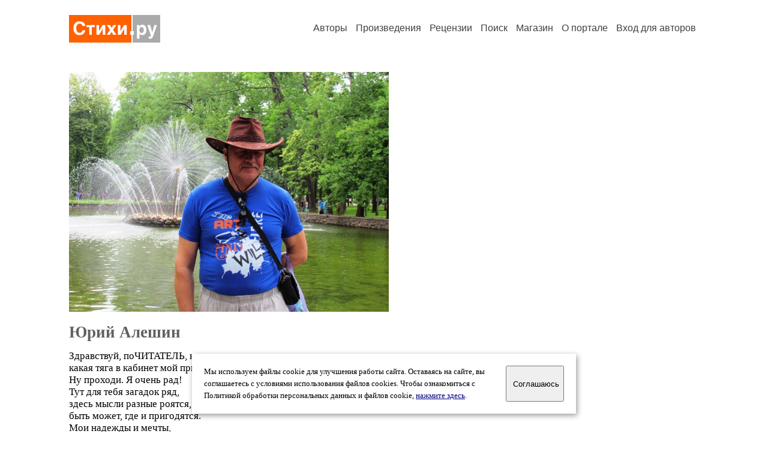

--- FILE ---
content_type: text/html; charset=windows-1251
request_url: https://stihi.ru/avtor/aleshin1
body_size: 20011
content:
<head>
<meta http-equiv="Content-Type" content="text/html" />
<meta name="viewport" content="width=device-width, initial-scale=1.0" />
<meta http-equiv="X-Frame-Options" content="deny" />
<meta name="DESCRIPTION" content="Портал предоставляет авторам возможность свободной публикации и обсуждения произведений современной поэзии." />
<meta name="Keywords" content="стихи стихотворение поэзия поэт поэтический лирика автор литература творчество журнал" />
<meta name="title" content="Юрий Алешин / Стихи.ру" />
<title>Юрий Алешин / Стихи.ру</title>
<link rel="stylesheet" href="/styles/s_main_14.css">
<script language="JavaScript" src="/styles/p_main_2.js"></script>
</head>

<body bgcolor="#FFFFFF" text="#000000" link="#000080" vlink="#505050" alink="#FF0000" marginheight="0" marginwidth="0" topmargin="0" leftmargin="0">



<div id="container">

  <div id="header">
    <div class="line1">
      <div class="headlogo"><a href="/"><img src="/images/stihi.svg" alt="Стихи.ру" title="Стихи.ру"></a></div>
      <ul class="headmenu">
        <li><a href="/authors/">Авторы</a></li>
        <li><a href="/poems/">Произведения</a></li>
        <li><a href="/board/">Рецензии</a></li>
        <li><a href="/search.html">Поиск</a></li>
        <li><a href="https://shop.stihi.ru/">Магазин</a></li>
        <li><a href="https://o.stihi.ru/"><nobr>О портале</nobr></a></li>
        <li><a href="/login/">Вход для авторов</a></li>      </ul>
    </div>
  </div>
  <div class="maintext">
  <index>
<span class="authorsphoto"><img src="/photos/aleshin1.jpg" border="0" alt="Юрий Алешин"></span><br>
<h1>Юрий Алешин</h1>
<div ID="textlink">Здравствуй, поЧИТАТЕЛЬ, как дела,<br>
какая тяга в кабинет мой привела?<br>
Ну проходи. Я очень рад!<br>
Тут для тебя загадок ряд,<br>
здесь мысли разные роятся,<br>
быть может, где и пригодятся.<br>
Мои надежды и мечты,<br>
что не читал, конечно, ты.<br>
Перед экраном поудобнее садись<br>
и &quot;мышкой&quot; в мир мой проберись.<br>
<br>
Интернациональный союз писателей с 2020г<br>
</div>

<div ID="textlink"><a href="/login/messages.html?aleshin1">Написать личное сообщение</a> &nbsp;&nbsp; <a href="/recommend.html?aleshin1">Добавить в список избранных</a></div>

<p style="margin-left:20px">
Произведений: <b>8345</b><br>
<a href="/rec_author.html?aleshin1">Получено рецензий</a>: <b>7389</b><br>
<a href="/rec_writer.html?aleshin1">Написано рецензий</a>: <b>9452</b><br>
<a href="/readers.html?aleshin1">Читателей</a>: <b>248769</b><br>
</p>
<h2>Произведения</h2>

<ul type="square" style="color:#404040">
<li><a href="/2026/01/17/2634" class="poemlink">Across the Continent</a> <small>- авторская песня, 17.01.2026 10:14</small></li>
<li><a href="/2026/01/15/2230" class="poemlink">Ревнивый волк</a> <small>- авторская песня, 15.01.2026 09:04</small></li>
<li><a href="/2026/01/14/1507" class="poemlink">Рок н ролл в Абращихе</a> <small>- авторская песня, 14.01.2026 07:17</small></li>
<li><a href="/2026/01/13/1397" class="poemlink">Подруга боевая</a> <small>- авторская песня, 13.01.2026 05:54</small></li>
<li><a href="/2026/01/12/7692" class="poemlink">из книги жизни</a> <small>- философская лирика, 12.01.2026 20:23</small></li>
<li><a href="/2026/01/12/7637" class="poemlink">Уроки пройденной морали</a> <small>- философская лирика, 12.01.2026 20:15</small></li>
<li><a href="/2026/01/11/6418" class="poemlink">Прозревший</a> <small>- любовная лирика, 11.01.2026 17:36</small></li>
<li><a href="/2026/01/11/835" class="poemlink">В комнате смеха</a> <small>- мистика и эзотерика, 11.01.2026 02:48</small></li>
<li><a href="/2026/01/10/7369" class="poemlink">Борей задира</a> <small>- пейзажная лирика, 10.01.2026 19:39</small></li>
<li><a href="/2026/01/10/1553" class="poemlink">Танец вьюги</a> <small>- пейзажная лирика, 10.01.2026 07:26</small></li>
<li><a href="/2026/01/09/7449" class="poemlink">Подмосковные заносы</a> <small>- любовная лирика, 09.01.2026 19:52</small></li>
<li><a href="/2026/01/07/1330" class="poemlink">Коту мартовскому</a> <small>- афоризмы, 07.01.2026 06:08</small></li>
<li><a href="/2026/01/04/6173" class="poemlink">Не пил я горькую</a> <small>- гражданская лирика, 04.01.2026 17:50</small></li>
<li><a href="/2026/01/04/6071" class="poemlink">Тот, кто</a> <small>- афоризмы, 04.01.2026 17:35</small></li>
<li><a href="/2026/01/04/1410" class="poemlink">Любимому поэту</a> <small>- авторская песня, 04.01.2026 07:02</small></li>
<li><a href="/2025/12/31/6248" class="poemlink">Ад кромешный</a> <small>- гражданская лирика, 31.12.2025 18:01</small></li>
<li><a href="/2025/12/31/1107" class="poemlink">Глаза Души</a> <small>- философская лирика, 31.12.2025 05:09</small></li>
<li><a href="/2025/12/30/7097" class="poemlink">Пурга</a> <small>- мистика и эзотерика, 30.12.2025 19:37</small></li>
<li><a href="/2025/12/30/7008" class="poemlink">Загадка 3503</a> <small>- стихи для детей, 30.12.2025 19:27</small></li>
<li><a href="/2025/12/30/6966" class="poemlink">Загадка 3502</a> <small>- стихи для детей, 30.12.2025 19:23</small></li>
<li><a href="/2025/12/30/6851" class="poemlink">Загадка 3501</a> <small>- стихи для детей, 30.12.2025 19:08</small></li>
<li><a href="/2025/12/30/6809" class="poemlink">Загадка 3500</a> <small>- стихи для детей, 30.12.2025 19:01</small></li>
<li><a href="/2025/12/30/6768" class="poemlink">загадка 3499</a> <small>- стихи для детей, 30.12.2025 18:55</small></li>
<li><a href="/2025/12/30/6411" class="poemlink">Загадка 3498</a> <small>- стихи для детей, 30.12.2025 18:01</small></li>
<li><a href="/2025/12/30/6325" class="poemlink">Загадка 3497</a> <small>- стихи для детей, 30.12.2025 17:52</small></li>
<li><a href="/2025/12/30/6295" class="poemlink">Загадка 3496</a> <small>- стихи для детей, 30.12.2025 17:47</small></li>
<li><a href="/2025/12/30/6277" class="poemlink">Загадка 3495</a> <small>- стихи для детей, 30.12.2025 17:45</small></li>
<li><a href="/2025/12/30/6176" class="poemlink">Загадка 3494</a> <small>- стихи для детей, 30.12.2025 17:32</small></li>
<li><a href="/2025/12/30/6135" class="poemlink">Загадка 3493</a> <small>- стихи для детей, 30.12.2025 17:27</small></li>
<li><a href="/2025/12/30/6114" class="poemlink">Загадка 3492</a> <small>- стихи для детей, 30.12.2025 17:24</small></li>
<li><a href="/2025/12/30/6087" class="poemlink">Загадка 3491</a> <small>- стихи для детей, 30.12.2025 17:20</small></li>
<li><a href="/2025/12/30/6068" class="poemlink">Загадка 3490</a> <small>- стихи для детей, 30.12.2025 17:18</small></li>
<li><a href="/2025/12/29/2377" class="poemlink">Загадка 3489</a> <small>- стихи для детей, 29.12.2025 09:22</small></li>
<li><a href="/2025/12/29/2306" class="poemlink">Две загадки из десятки</a> <small>- стихи для детей, 29.12.2025 09:11</small></li>
<li><a href="/2025/12/28/5670" class="poemlink">Муза непоседа</a> <small>- мистика и эзотерика, 28.12.2025 16:38</small></li>
<li><a href="/2025/12/28/1385" class="poemlink">Бобра хочу</a> <small>- философская лирика, 28.12.2025 06:39</small></li>
<li><a href="/2025/12/27/6891" class="poemlink">На берегу</a> <small>- пейзажная лирика, 27.12.2025 18:58</small></li>
<li><a href="/2025/12/27/6827" class="poemlink">Забытая дорога</a> <small>- афоризмы, 27.12.2025 18:50</small></li>
<li><a href="/2025/12/25/6454" class="poemlink">***</a> <small>- гражданская лирика, 25.12.2025 18:25</small></li>
<li><a href="/2025/12/25/6155" class="poemlink">С тобой хочу</a> <small>- любовная лирика, 25.12.2025 17:46</small></li>
<li><a href="/2025/12/25/5965" class="poemlink">Дорог не подарок</a> <small>- афоризмы, 25.12.2025 17:22</small></li>
<li><a href="/2025/12/25/5935" class="poemlink">Не обижай согласием</a> <small>- афоризмы, 25.12.2025 17:19</small></li>
<li><a href="/2025/12/23/1739" class="poemlink">Вечер в поле, на опушке</a> <small>- мистика и эзотерика, 23.12.2025 07:51</small></li>
<li><a href="/2025/12/23/1597" class="poemlink">Время и боги</a> <small>- философская лирика, 23.12.2025 07:26</small></li>
<li><a href="/2025/12/23/1204" class="poemlink">Витают образы</a> <small>- афоризмы, 23.12.2025 06:02</small></li>
<li><a href="/2025/12/23/1185" class="poemlink">Родилась мысль</a> <small>- афоризмы, 23.12.2025 05:57</small></li>
<li><a href="/2025/12/21/2957" class="poemlink">Зимняя царица</a> <small>- любовная лирика, 21.12.2025 10:51</small></li>
<li><a href="/2025/12/21/1312" class="poemlink">Отмеренная веха</a> <small>- философская лирика, 21.12.2025 06:42</small></li>
<li><a href="/2025/12/19/8272" class="poemlink">Помады розовый мазок</a> <small>- любовная лирика, 19.12.2025 22:09</small></li>
<li><a href="/2025/12/19/1153" class="poemlink">Пепел сгоревших стихов</a> <small>- философская лирика, 19.12.2025 06:19</small></li>
</ul>
<p>продолжение:
<b>1-50</b>&nbsp;
<a href="/avtor/aleshin1&s=50">51-100</a>&nbsp;
<a href="/avtor/aleshin1&s=100">101-150</a>&nbsp;
<a href="/avtor/aleshin1&s=400">&rarr;</a>&nbsp;
</p>

<div ID="bookheader"><a href="/avtor/aleshin1&book=7#7">Шутихи из Абращихи - частушки</a> <font color="#404040"><small>(97)</small></font></div>
<div ID="bookheader"><a href="/avtor/aleshin1&book=2#2">Шуточные стихи</a> <font color="#404040"><small>(182)</small></font></div>
<div ID="bookheader"><a href="/avtor/aleshin1&book=20#20">Вредные советы от Противного</a> <font color="#404040"><small>(46)</small></font></div>
<div ID="bookheader"><a href="/avtor/aleshin1&book=3#3">Загадки для детей</a> <font color="#404040"><small>(2025)</small></font></div>
<div ID="bookheader"><a href="/avtor/aleshin1&book=18#18">Шарады</a> <font color="#404040"><small>(44)</small></font></div>
<div ID="bookheader"><a href="/avtor/aleshin1&book=12#12">Стихи для детей</a> <font color="#404040"><small>(69)</small></font></div>
<div ID="bookheader"><a href="/avtor/aleshin1&book=17#17">Басни</a> <font color="#404040"><small>(4)</small></font></div>
<div ID="bookheader"><a href="/avtor/aleshin1&book=6#6">Любовная лирика</a> <font color="#404040"><small>(710)</small></font></div>
<div ID="bookheader"><a href="/avtor/aleshin1&book=9#9">Пейзажная лирика</a> <font color="#404040"><small>(560)</small></font></div>
<div ID="bookheader"><a href="/avtor/aleshin1&book=1#1">Филосовская лирика</a> <font color="#404040"><small>(273)</small></font></div>
<div ID="bookheader"><a href="/avtor/aleshin1&book=5#5">Гражданская лирика</a> <font color="#404040"><small>(426)</small></font></div>
<div ID="bookheader"><a href="/avtor/aleshin1&book=16#16">Религиозная лирика</a> <font color="#404040"><small>(10)</small></font></div>
<div ID="bookheader"><a href="/avtor/aleshin1&book=15#15">Городская лирика</a> <font color="#404040"><small>(27)</small></font></div>
<div ID="bookheader"><a href="/avtor/aleshin1&book=14#14">Песни</a> <font color="#404040"><small>(17)</small></font></div>
<div ID="bookheader"><a href="/avtor/aleshin1&book=13#13">Поэмы</a> <font color="#404040"><small>(5)</small></font></div>
<div ID="bookheader"><a href="/avtor/aleshin1&book=11#11">Мистика и эзотерика</a> <font color="#404040"><small>(71)</small></font></div>
<div ID="bookheader"><a href="/avtor/aleshin1&book=10#10">Акростихи</a> <font color="#404040"><small>(44)</small></font></div>
<div ID="bookheader"><a href="/avtor/aleshin1&book=8#8">Афоризмы</a> <font color="#404040"><small>(243)</small></font></div>
<div ID="bookheader"><a href="/avtor/aleshin1&book=19#19">Сонеты</a> <font color="#404040"><small>(129)</small></font></div>
<div ID="bookheader"><a href="/avtor/aleshin1&book=4#4">Загадки для взрослых</a> <font color="#404040"><small>(126)</small></font></div>
<div ID="bookheader"><a href="/avtor/aleshin1&book=21#21">Пародии</a> <font color="#404040"><small>(73)</small></font></div>
<div ID="bookheader"><a href="/avtor/aleshin1&book=24#24">Анафония</a> <font color="#404040"><small>(4)</small></font></div>
<div ID="bookheader"><a href="/avtor/aleshin1&book=25#25">Восточные формы</a> <font color="#404040"><small>(4)</small></font></div>
<div ID="bookheader"><a href="/avtor/aleshin1&book=22#22">Писанина от дочки Нины</a> <font color="#404040"><small>(8)</small></font></div>
<div ID="bookheader"><a href="/avtor/aleshin1&book=26#26">Проза</a> <font color="#404040"><small>(5)</small></font></div>
<div ID="bookheader"><a href="/avtor/aleshin1&book=27#27">Афоризмы от жены Тани Алешиной</a> <font color="#404040"><small>(10)</small></font></div>
<h3>Избранные авторы:</h3>
<div class="textlink"><a href="/avtor/knvnadin" class="recomlink">Надежда Ручеек</a>, <a href="/avtor/lavrushina" class="recomlink">Лег</a>, <a href="/avtor/lav56" class="recomlink">Любовь Черменская</a>, <a href="/avtor/dobro36" class="recomlink">Ольга Добровольская</a>, <a href="/avtor/niccula" class="recomlink">Никкула Кляцкий</a>, <a href="/avtor/evtushenko" class="recomlink">Евгений Евтушенко</a>, <a href="/avtor/yuri1955" class="recomlink">Юрий Чистяков</a>, <a href="/avtor/yurik" class="recomlink">Юрий Незнанов</a>, <a href="/avtor/kriuchkova" class="recomlink">Александра Крючкова</a>, <a href="/avtor/tep952" class="recomlink">Елена Терентьева 2</a>, <a href="/avtor/zevsbal" class="recomlink">Зевс</a>, <a href="/avtor/maska100" class="recomlink">Маска 13</a>, <a href="/avtor/vitavita" class="recomlink">Вита Савицкая</a>, <a href="/avtor/enaha" class="recomlink">Геннадий Шалюгин</a>, <a href="/avtor/natasamonijya" class="recomlink">Натали Самоний</a>, <a href="/avtor/taisa1" class="recomlink">Таиса 9</a>, <a href="/avtor/morozovnv" class="recomlink">Морозов Нв</a>, <a href="/avtor/sonkinv" class="recomlink">Виктор Сонкин</a>, <a href="/avtor/vandium" class="recomlink">Нина Вандиум</a>, <a href="/avtor/aaivanov" class="recomlink">Александр Иванов</a>, <a href="/avtor/vera1111" class="recomlink">Вера Аношина</a>, <a href="/avtor/experte" class="recomlink">Николай Александрович Лосев</a>, <a href="/avtor/zuf23" class="recomlink">Наталья Спектор</a>, <a href="/avtor/victoria19" class="recomlink">Виктория Левина 2</a>, <a href="/avtor/barmaleyrus" class="recomlink">Махонин Николай</a>, <a href="/avtor/tdntdn2" class="recomlink">Тимофей Бондаренко</a>, <a href="/avtor/zabavainc" class="recomlink">Забава Полежаева</a>, <a href="/avtor/lenashady" class="recomlink">Елена Боголюбова</a>, <a href="/avtor/vandiumn" class="recomlink">Нина Вандиум-Алешина</a>, <a href="/avtor/domovoy4" class="recomlink">Малец Питерский</a>, <a href="/avtor/alladuh2011" class="recomlink">Алла Нашивочникова</a>, <a href="/avtor/vladmirarich" class="recomlink">Светлана Шиманская</a>, <a href="/avtor/blackkoschka" class="recomlink">Светлана Бахарева 2</a>, <a href="/avtor/nb2010" class="recomlink">Бабка Ёшка</a>, <a href="/avtor/kvansh" class="recomlink">Константин Ваншенкин</a>, <a href="/avtor/kapustinyakov" class="recomlink">Яков Капустин</a>, <a href="/avtor/blanka25" class="recomlink">Любомирская Лидия</a>, <a href="/avtor/miklaykazakov" class="recomlink">Миклай Казаков</a>, <a href="/avtor/galkagalina" class="recomlink">Галина Храбрая</a>, <a href="/avtor/obolenskay1" class="recomlink">Галина Оболенская</a>, <a href="/avtor/skaska" class="recomlink">Марина Царь Волкова -2</a>, <a href="/avtor/vadiimg11" class="recomlink">Вадим Гужев</a>, <a href="/avtor/ak7z4tnn" class="recomlink">Алексей Кокорин</a>, <a href="/avtor/sasaizm" class="recomlink">Александр Измайлов Митрофанович</a>, <a href="/avtor/galka67" class="recomlink">Галина Тихоненко</a>, <a href="/avtor/gannover2017" class="recomlink">Конкурс Поэзии -Ганновер</a>, <a href="/avtor/simakarov" class="recomlink">Макаров Сергей Иванович</a>, <a href="/avtor/qwer7899" class="recomlink">Светлана Пугач</a>, <a href="/avtor/peresmehnik2" class="recomlink">Николай Пересмешник</a>, <a href="/avtor/s1969" class="recomlink">Принц Андромеды</a>, <a href="/avtor/lauramusic" class="recomlink">Любовь Де Валуа</a>, <a href="/avtor/poeziya1" class="recomlink">Евгений Глушаков</a>, <a href="/avtor/serpor2009" class="recomlink">Сергей Вельможко</a></div>
<!-- START Cookie-Alert -->
<div id="cookie_note">
<p class="toptext">Мы используем файлы cookie для улучшения работы сайта. Оставаясь на  сайте, вы соглашаетесь с условиями использования файлов cookies. Чтобы ознакомиться с Политикой обработки персональных данных и файлов cookie, <a href="https://o.stihi.ru/privacy" target="_blank">нажмите здесь</a>.</p>
<button class="button cookie_accept"><nobr>Соглашаюсь</nobr></button>
</div>
<script>checkCookies();</script>
<!-- END Cookie-Alert -->
  </index>
  </div>
  <div id="footer">
    <div class="footmenu">
      <a href="/authors/">Авторы</a>&nbsp;&nbsp; 
      <a href="/poems/">Произведения</a>&nbsp;&nbsp; 
      <a href="/board/">Рецензии</a>&nbsp;&nbsp; 
      <a href="/search.html">Поиск</a>&nbsp;&nbsp; 
      <a href="https://shop.stihi.ru/">Магазин</a>&nbsp;&nbsp; 
      <a href="/login/"><nobr>Вход для авторов</nobr></a>&nbsp;&nbsp; 
      <a href="https://o.stihi.ru/"><nobr>О портале</nobr></a>&nbsp;&nbsp;&nbsp;
      <a href="https://stihi.ru/">Стихи.ру</a>&nbsp;&nbsp; 
      <a href="https://proza.ru/">Проза.ру</a>
    </div>

    <table border="0" cellpadding="5" cellspacing="0" wspace="3" hspace="3" align="right">
      <tr>
       <td valign="top"><!--LiveInternet counter--><script type="text/javascript"><!--
document.write("<a href='https://www.liveinternet.ru/rating/ru/literature/' "+
"target=_blank><img src='//counter.yadro.ru/hit?t27.2;r"+
escape(document.referrer)+((typeof(screen)=="undefined")?"":
";s"+screen.width+"*"+screen.height+"*"+(screen.colorDepth?
screen.colorDepth:screen.pixelDepth))+";u"+escape(document.URL)+
";"+Math.random()+
"' alt='' title='LiveInternet: показано количество просмотров и"+
" посетителей' "+
"border='0' width='88' height='120'></a>")
//--></script><!--/LiveInternet-->
</td>
      </tr>
    </table>
    <p>Портал Стихи.ру предоставляет авторам возможность свободной публикации своих литературных произведений в сети Интернет на основании <a href="https://o.stihi.ru/dogovor">пользовательского договора</a>. Все авторские права на произведения принадлежат авторам и охраняются <a href="https://o.stihi.ru/pravo">законом</a>. Перепечатка произведений возможна только с согласия его автора, к которому вы можете обратиться на его авторской странице. Ответственность за тексты произведений авторы несут самостоятельно на основании <a href="https://o.stihi.ru/pravila">правил публикации</a> и <a href="https://o.stihi.ru/pravo">законодательства Российской Федерации</a>. Данные пользователей обрабатываются на основании <a href="https://o.stihi.ru/privacy">Политики обработки персональных данных</a>. Вы также можете посмотреть более подробную <a href="https://o.stihi.ru/">информацию о портале</a> и <a href="/help/">связаться с администрацией</a>.</p>
    <p>Ежедневная аудитория портала Стихи.ру &ndash; порядка 200 тысяч посетителей, которые в общей сумме просматривают более двух миллионов страниц по данным счетчика посещаемости, который расположен справа от этого текста. В каждой графе указано по две цифры: количество просмотров и количество посетителей.</p>
    <p>&copy; Все права принадлежат авторам, 2000-2026. &nbsp; Портал работает под эгидой <a href="https://rossp.ru/" target="_blank">Российского союза писателей</a>. <span style="color:#F00000">18+</span></p>
  </div>

<!-- Yandex.Metrika counter -->
<script type="text/javascript" >
   (function(m,e,t,r,i,k,a){m[i]=m[i]||function(){(m[i].a=m[i].a||[]).push(arguments)};
   m[i].l=1*new Date();k=e.createElement(t),a=e.getElementsByTagName(t)[0],k.async=1,k.src=r,a.parentNode.insertBefore(k,a)})
   (window, document, "script", "https://mc.yandex.ru/metrika/tag.js", "ym");

   ym(82264, "init", {
        clickmap:true,
        trackLinks:true,
        accurateTrackBounce:true
   });
</script>
<noscript><div><img src="https://mc.yandex.ru/watch/82264" style="position:absolute; left:-9999px;" alt="" /></div></noscript>
<!-- /Yandex.Metrika counter -->




<script type="text/javascript">
if((self.parent&&!(self.parent===self))&&(self.parent.frames.length!=0)){self.parent.location=document.location}
</script>

</div>

</body>
</html>
